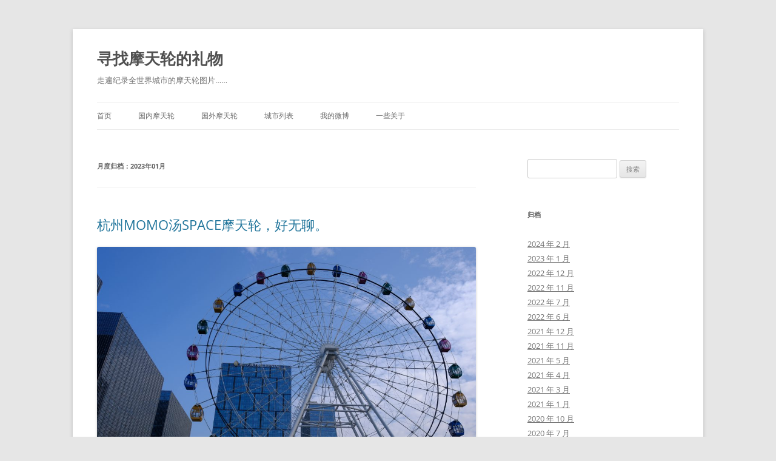

--- FILE ---
content_type: text/html; charset=UTF-8
request_url: https://www.0205v.com/date/2023/01
body_size: 11419
content:
<!DOCTYPE html>
<html lang="zh-Hans">
<head>
<meta charset="UTF-8" />
<meta name="viewport" content="width=device-width, initial-scale=1.0" />
<title>1 月 | 2023 | 寻找摩天轮的礼物</title>
<link rel="profile" href="https://gmpg.org/xfn/11" />
<link rel="pingback" href="https://www.0205v.com/xmlrpc.php">
<meta name='robots' content='max-image-preview:large' />
<link rel='dns-prefetch' href='//www.0205v.com' />
<link rel="alternate" type="application/rss+xml" title="寻找摩天轮的礼物 &raquo; Feed" href="https://www.0205v.com/feed" />
<link rel="alternate" type="application/rss+xml" title="寻找摩天轮的礼物 &raquo; 评论 Feed" href="https://www.0205v.com/comments/feed" />
<style id='wp-img-auto-sizes-contain-inline-css' type='text/css'>
img:is([sizes=auto i],[sizes^="auto," i]){contain-intrinsic-size:3000px 1500px}
/*# sourceURL=wp-img-auto-sizes-contain-inline-css */
</style>
<style id='wp-emoji-styles-inline-css' type='text/css'>

	img.wp-smiley, img.emoji {
		display: inline !important;
		border: none !important;
		box-shadow: none !important;
		height: 1em !important;
		width: 1em !important;
		margin: 0 0.07em !important;
		vertical-align: -0.1em !important;
		background: none !important;
		padding: 0 !important;
	}
/*# sourceURL=wp-emoji-styles-inline-css */
</style>
<style id='wp-block-library-inline-css' type='text/css'>
:root{--wp-block-synced-color:#7a00df;--wp-block-synced-color--rgb:122,0,223;--wp-bound-block-color:var(--wp-block-synced-color);--wp-editor-canvas-background:#ddd;--wp-admin-theme-color:#007cba;--wp-admin-theme-color--rgb:0,124,186;--wp-admin-theme-color-darker-10:#006ba1;--wp-admin-theme-color-darker-10--rgb:0,107,160.5;--wp-admin-theme-color-darker-20:#005a87;--wp-admin-theme-color-darker-20--rgb:0,90,135;--wp-admin-border-width-focus:2px}@media (min-resolution:192dpi){:root{--wp-admin-border-width-focus:1.5px}}.wp-element-button{cursor:pointer}:root .has-very-light-gray-background-color{background-color:#eee}:root .has-very-dark-gray-background-color{background-color:#313131}:root .has-very-light-gray-color{color:#eee}:root .has-very-dark-gray-color{color:#313131}:root .has-vivid-green-cyan-to-vivid-cyan-blue-gradient-background{background:linear-gradient(135deg,#00d084,#0693e3)}:root .has-purple-crush-gradient-background{background:linear-gradient(135deg,#34e2e4,#4721fb 50%,#ab1dfe)}:root .has-hazy-dawn-gradient-background{background:linear-gradient(135deg,#faaca8,#dad0ec)}:root .has-subdued-olive-gradient-background{background:linear-gradient(135deg,#fafae1,#67a671)}:root .has-atomic-cream-gradient-background{background:linear-gradient(135deg,#fdd79a,#004a59)}:root .has-nightshade-gradient-background{background:linear-gradient(135deg,#330968,#31cdcf)}:root .has-midnight-gradient-background{background:linear-gradient(135deg,#020381,#2874fc)}:root{--wp--preset--font-size--normal:16px;--wp--preset--font-size--huge:42px}.has-regular-font-size{font-size:1em}.has-larger-font-size{font-size:2.625em}.has-normal-font-size{font-size:var(--wp--preset--font-size--normal)}.has-huge-font-size{font-size:var(--wp--preset--font-size--huge)}.has-text-align-center{text-align:center}.has-text-align-left{text-align:left}.has-text-align-right{text-align:right}.has-fit-text{white-space:nowrap!important}#end-resizable-editor-section{display:none}.aligncenter{clear:both}.items-justified-left{justify-content:flex-start}.items-justified-center{justify-content:center}.items-justified-right{justify-content:flex-end}.items-justified-space-between{justify-content:space-between}.screen-reader-text{border:0;clip-path:inset(50%);height:1px;margin:-1px;overflow:hidden;padding:0;position:absolute;width:1px;word-wrap:normal!important}.screen-reader-text:focus{background-color:#ddd;clip-path:none;color:#444;display:block;font-size:1em;height:auto;left:5px;line-height:normal;padding:15px 23px 14px;text-decoration:none;top:5px;width:auto;z-index:100000}html :where(.has-border-color){border-style:solid}html :where([style*=border-top-color]){border-top-style:solid}html :where([style*=border-right-color]){border-right-style:solid}html :where([style*=border-bottom-color]){border-bottom-style:solid}html :where([style*=border-left-color]){border-left-style:solid}html :where([style*=border-width]){border-style:solid}html :where([style*=border-top-width]){border-top-style:solid}html :where([style*=border-right-width]){border-right-style:solid}html :where([style*=border-bottom-width]){border-bottom-style:solid}html :where([style*=border-left-width]){border-left-style:solid}html :where(img[class*=wp-image-]){height:auto;max-width:100%}:where(figure){margin:0 0 1em}html :where(.is-position-sticky){--wp-admin--admin-bar--position-offset:var(--wp-admin--admin-bar--height,0px)}@media screen and (max-width:600px){html :where(.is-position-sticky){--wp-admin--admin-bar--position-offset:0px}}

/*# sourceURL=wp-block-library-inline-css */
</style><style id='wp-block-image-inline-css' type='text/css'>
.wp-block-image>a,.wp-block-image>figure>a{display:inline-block}.wp-block-image img{box-sizing:border-box;height:auto;max-width:100%;vertical-align:bottom}@media not (prefers-reduced-motion){.wp-block-image img.hide{visibility:hidden}.wp-block-image img.show{animation:show-content-image .4s}}.wp-block-image[style*=border-radius] img,.wp-block-image[style*=border-radius]>a{border-radius:inherit}.wp-block-image.has-custom-border img{box-sizing:border-box}.wp-block-image.aligncenter{text-align:center}.wp-block-image.alignfull>a,.wp-block-image.alignwide>a{width:100%}.wp-block-image.alignfull img,.wp-block-image.alignwide img{height:auto;width:100%}.wp-block-image .aligncenter,.wp-block-image .alignleft,.wp-block-image .alignright,.wp-block-image.aligncenter,.wp-block-image.alignleft,.wp-block-image.alignright{display:table}.wp-block-image .aligncenter>figcaption,.wp-block-image .alignleft>figcaption,.wp-block-image .alignright>figcaption,.wp-block-image.aligncenter>figcaption,.wp-block-image.alignleft>figcaption,.wp-block-image.alignright>figcaption{caption-side:bottom;display:table-caption}.wp-block-image .alignleft{float:left;margin:.5em 1em .5em 0}.wp-block-image .alignright{float:right;margin:.5em 0 .5em 1em}.wp-block-image .aligncenter{margin-left:auto;margin-right:auto}.wp-block-image :where(figcaption){margin-bottom:1em;margin-top:.5em}.wp-block-image.is-style-circle-mask img{border-radius:9999px}@supports ((-webkit-mask-image:none) or (mask-image:none)) or (-webkit-mask-image:none){.wp-block-image.is-style-circle-mask img{border-radius:0;-webkit-mask-image:url('data:image/svg+xml;utf8,<svg viewBox="0 0 100 100" xmlns="http://www.w3.org/2000/svg"><circle cx="50" cy="50" r="50"/></svg>');mask-image:url('data:image/svg+xml;utf8,<svg viewBox="0 0 100 100" xmlns="http://www.w3.org/2000/svg"><circle cx="50" cy="50" r="50"/></svg>');mask-mode:alpha;-webkit-mask-position:center;mask-position:center;-webkit-mask-repeat:no-repeat;mask-repeat:no-repeat;-webkit-mask-size:contain;mask-size:contain}}:root :where(.wp-block-image.is-style-rounded img,.wp-block-image .is-style-rounded img){border-radius:9999px}.wp-block-image figure{margin:0}.wp-lightbox-container{display:flex;flex-direction:column;position:relative}.wp-lightbox-container img{cursor:zoom-in}.wp-lightbox-container img:hover+button{opacity:1}.wp-lightbox-container button{align-items:center;backdrop-filter:blur(16px) saturate(180%);background-color:#5a5a5a40;border:none;border-radius:4px;cursor:zoom-in;display:flex;height:20px;justify-content:center;opacity:0;padding:0;position:absolute;right:16px;text-align:center;top:16px;width:20px;z-index:100}@media not (prefers-reduced-motion){.wp-lightbox-container button{transition:opacity .2s ease}}.wp-lightbox-container button:focus-visible{outline:3px auto #5a5a5a40;outline:3px auto -webkit-focus-ring-color;outline-offset:3px}.wp-lightbox-container button:hover{cursor:pointer;opacity:1}.wp-lightbox-container button:focus{opacity:1}.wp-lightbox-container button:focus,.wp-lightbox-container button:hover,.wp-lightbox-container button:not(:hover):not(:active):not(.has-background){background-color:#5a5a5a40;border:none}.wp-lightbox-overlay{box-sizing:border-box;cursor:zoom-out;height:100vh;left:0;overflow:hidden;position:fixed;top:0;visibility:hidden;width:100%;z-index:100000}.wp-lightbox-overlay .close-button{align-items:center;cursor:pointer;display:flex;justify-content:center;min-height:40px;min-width:40px;padding:0;position:absolute;right:calc(env(safe-area-inset-right) + 16px);top:calc(env(safe-area-inset-top) + 16px);z-index:5000000}.wp-lightbox-overlay .close-button:focus,.wp-lightbox-overlay .close-button:hover,.wp-lightbox-overlay .close-button:not(:hover):not(:active):not(.has-background){background:none;border:none}.wp-lightbox-overlay .lightbox-image-container{height:var(--wp--lightbox-container-height);left:50%;overflow:hidden;position:absolute;top:50%;transform:translate(-50%,-50%);transform-origin:top left;width:var(--wp--lightbox-container-width);z-index:9999999999}.wp-lightbox-overlay .wp-block-image{align-items:center;box-sizing:border-box;display:flex;height:100%;justify-content:center;margin:0;position:relative;transform-origin:0 0;width:100%;z-index:3000000}.wp-lightbox-overlay .wp-block-image img{height:var(--wp--lightbox-image-height);min-height:var(--wp--lightbox-image-height);min-width:var(--wp--lightbox-image-width);width:var(--wp--lightbox-image-width)}.wp-lightbox-overlay .wp-block-image figcaption{display:none}.wp-lightbox-overlay button{background:none;border:none}.wp-lightbox-overlay .scrim{background-color:#fff;height:100%;opacity:.9;position:absolute;width:100%;z-index:2000000}.wp-lightbox-overlay.active{visibility:visible}@media not (prefers-reduced-motion){.wp-lightbox-overlay.active{animation:turn-on-visibility .25s both}.wp-lightbox-overlay.active img{animation:turn-on-visibility .35s both}.wp-lightbox-overlay.show-closing-animation:not(.active){animation:turn-off-visibility .35s both}.wp-lightbox-overlay.show-closing-animation:not(.active) img{animation:turn-off-visibility .25s both}.wp-lightbox-overlay.zoom.active{animation:none;opacity:1;visibility:visible}.wp-lightbox-overlay.zoom.active .lightbox-image-container{animation:lightbox-zoom-in .4s}.wp-lightbox-overlay.zoom.active .lightbox-image-container img{animation:none}.wp-lightbox-overlay.zoom.active .scrim{animation:turn-on-visibility .4s forwards}.wp-lightbox-overlay.zoom.show-closing-animation:not(.active){animation:none}.wp-lightbox-overlay.zoom.show-closing-animation:not(.active) .lightbox-image-container{animation:lightbox-zoom-out .4s}.wp-lightbox-overlay.zoom.show-closing-animation:not(.active) .lightbox-image-container img{animation:none}.wp-lightbox-overlay.zoom.show-closing-animation:not(.active) .scrim{animation:turn-off-visibility .4s forwards}}@keyframes show-content-image{0%{visibility:hidden}99%{visibility:hidden}to{visibility:visible}}@keyframes turn-on-visibility{0%{opacity:0}to{opacity:1}}@keyframes turn-off-visibility{0%{opacity:1;visibility:visible}99%{opacity:0;visibility:visible}to{opacity:0;visibility:hidden}}@keyframes lightbox-zoom-in{0%{transform:translate(calc((-100vw + var(--wp--lightbox-scrollbar-width))/2 + var(--wp--lightbox-initial-left-position)),calc(-50vh + var(--wp--lightbox-initial-top-position))) scale(var(--wp--lightbox-scale))}to{transform:translate(-50%,-50%) scale(1)}}@keyframes lightbox-zoom-out{0%{transform:translate(-50%,-50%) scale(1);visibility:visible}99%{visibility:visible}to{transform:translate(calc((-100vw + var(--wp--lightbox-scrollbar-width))/2 + var(--wp--lightbox-initial-left-position)),calc(-50vh + var(--wp--lightbox-initial-top-position))) scale(var(--wp--lightbox-scale));visibility:hidden}}
/*# sourceURL=https://www.0205v.com/wp-includes/blocks/image/style.min.css */
</style>
<style id='wp-block-image-theme-inline-css' type='text/css'>
:root :where(.wp-block-image figcaption){color:#555;font-size:13px;text-align:center}.is-dark-theme :root :where(.wp-block-image figcaption){color:#ffffffa6}.wp-block-image{margin:0 0 1em}
/*# sourceURL=https://www.0205v.com/wp-includes/blocks/image/theme.min.css */
</style>
<style id='global-styles-inline-css' type='text/css'>
:root{--wp--preset--aspect-ratio--square: 1;--wp--preset--aspect-ratio--4-3: 4/3;--wp--preset--aspect-ratio--3-4: 3/4;--wp--preset--aspect-ratio--3-2: 3/2;--wp--preset--aspect-ratio--2-3: 2/3;--wp--preset--aspect-ratio--16-9: 16/9;--wp--preset--aspect-ratio--9-16: 9/16;--wp--preset--color--black: #000000;--wp--preset--color--cyan-bluish-gray: #abb8c3;--wp--preset--color--white: #fff;--wp--preset--color--pale-pink: #f78da7;--wp--preset--color--vivid-red: #cf2e2e;--wp--preset--color--luminous-vivid-orange: #ff6900;--wp--preset--color--luminous-vivid-amber: #fcb900;--wp--preset--color--light-green-cyan: #7bdcb5;--wp--preset--color--vivid-green-cyan: #00d084;--wp--preset--color--pale-cyan-blue: #8ed1fc;--wp--preset--color--vivid-cyan-blue: #0693e3;--wp--preset--color--vivid-purple: #9b51e0;--wp--preset--color--blue: #21759b;--wp--preset--color--dark-gray: #444;--wp--preset--color--medium-gray: #9f9f9f;--wp--preset--color--light-gray: #e6e6e6;--wp--preset--gradient--vivid-cyan-blue-to-vivid-purple: linear-gradient(135deg,rgb(6,147,227) 0%,rgb(155,81,224) 100%);--wp--preset--gradient--light-green-cyan-to-vivid-green-cyan: linear-gradient(135deg,rgb(122,220,180) 0%,rgb(0,208,130) 100%);--wp--preset--gradient--luminous-vivid-amber-to-luminous-vivid-orange: linear-gradient(135deg,rgb(252,185,0) 0%,rgb(255,105,0) 100%);--wp--preset--gradient--luminous-vivid-orange-to-vivid-red: linear-gradient(135deg,rgb(255,105,0) 0%,rgb(207,46,46) 100%);--wp--preset--gradient--very-light-gray-to-cyan-bluish-gray: linear-gradient(135deg,rgb(238,238,238) 0%,rgb(169,184,195) 100%);--wp--preset--gradient--cool-to-warm-spectrum: linear-gradient(135deg,rgb(74,234,220) 0%,rgb(151,120,209) 20%,rgb(207,42,186) 40%,rgb(238,44,130) 60%,rgb(251,105,98) 80%,rgb(254,248,76) 100%);--wp--preset--gradient--blush-light-purple: linear-gradient(135deg,rgb(255,206,236) 0%,rgb(152,150,240) 100%);--wp--preset--gradient--blush-bordeaux: linear-gradient(135deg,rgb(254,205,165) 0%,rgb(254,45,45) 50%,rgb(107,0,62) 100%);--wp--preset--gradient--luminous-dusk: linear-gradient(135deg,rgb(255,203,112) 0%,rgb(199,81,192) 50%,rgb(65,88,208) 100%);--wp--preset--gradient--pale-ocean: linear-gradient(135deg,rgb(255,245,203) 0%,rgb(182,227,212) 50%,rgb(51,167,181) 100%);--wp--preset--gradient--electric-grass: linear-gradient(135deg,rgb(202,248,128) 0%,rgb(113,206,126) 100%);--wp--preset--gradient--midnight: linear-gradient(135deg,rgb(2,3,129) 0%,rgb(40,116,252) 100%);--wp--preset--font-size--small: 13px;--wp--preset--font-size--medium: 20px;--wp--preset--font-size--large: 36px;--wp--preset--font-size--x-large: 42px;--wp--preset--spacing--20: 0.44rem;--wp--preset--spacing--30: 0.67rem;--wp--preset--spacing--40: 1rem;--wp--preset--spacing--50: 1.5rem;--wp--preset--spacing--60: 2.25rem;--wp--preset--spacing--70: 3.38rem;--wp--preset--spacing--80: 5.06rem;--wp--preset--shadow--natural: 6px 6px 9px rgba(0, 0, 0, 0.2);--wp--preset--shadow--deep: 12px 12px 50px rgba(0, 0, 0, 0.4);--wp--preset--shadow--sharp: 6px 6px 0px rgba(0, 0, 0, 0.2);--wp--preset--shadow--outlined: 6px 6px 0px -3px rgb(255, 255, 255), 6px 6px rgb(0, 0, 0);--wp--preset--shadow--crisp: 6px 6px 0px rgb(0, 0, 0);}:where(.is-layout-flex){gap: 0.5em;}:where(.is-layout-grid){gap: 0.5em;}body .is-layout-flex{display: flex;}.is-layout-flex{flex-wrap: wrap;align-items: center;}.is-layout-flex > :is(*, div){margin: 0;}body .is-layout-grid{display: grid;}.is-layout-grid > :is(*, div){margin: 0;}:where(.wp-block-columns.is-layout-flex){gap: 2em;}:where(.wp-block-columns.is-layout-grid){gap: 2em;}:where(.wp-block-post-template.is-layout-flex){gap: 1.25em;}:where(.wp-block-post-template.is-layout-grid){gap: 1.25em;}.has-black-color{color: var(--wp--preset--color--black) !important;}.has-cyan-bluish-gray-color{color: var(--wp--preset--color--cyan-bluish-gray) !important;}.has-white-color{color: var(--wp--preset--color--white) !important;}.has-pale-pink-color{color: var(--wp--preset--color--pale-pink) !important;}.has-vivid-red-color{color: var(--wp--preset--color--vivid-red) !important;}.has-luminous-vivid-orange-color{color: var(--wp--preset--color--luminous-vivid-orange) !important;}.has-luminous-vivid-amber-color{color: var(--wp--preset--color--luminous-vivid-amber) !important;}.has-light-green-cyan-color{color: var(--wp--preset--color--light-green-cyan) !important;}.has-vivid-green-cyan-color{color: var(--wp--preset--color--vivid-green-cyan) !important;}.has-pale-cyan-blue-color{color: var(--wp--preset--color--pale-cyan-blue) !important;}.has-vivid-cyan-blue-color{color: var(--wp--preset--color--vivid-cyan-blue) !important;}.has-vivid-purple-color{color: var(--wp--preset--color--vivid-purple) !important;}.has-black-background-color{background-color: var(--wp--preset--color--black) !important;}.has-cyan-bluish-gray-background-color{background-color: var(--wp--preset--color--cyan-bluish-gray) !important;}.has-white-background-color{background-color: var(--wp--preset--color--white) !important;}.has-pale-pink-background-color{background-color: var(--wp--preset--color--pale-pink) !important;}.has-vivid-red-background-color{background-color: var(--wp--preset--color--vivid-red) !important;}.has-luminous-vivid-orange-background-color{background-color: var(--wp--preset--color--luminous-vivid-orange) !important;}.has-luminous-vivid-amber-background-color{background-color: var(--wp--preset--color--luminous-vivid-amber) !important;}.has-light-green-cyan-background-color{background-color: var(--wp--preset--color--light-green-cyan) !important;}.has-vivid-green-cyan-background-color{background-color: var(--wp--preset--color--vivid-green-cyan) !important;}.has-pale-cyan-blue-background-color{background-color: var(--wp--preset--color--pale-cyan-blue) !important;}.has-vivid-cyan-blue-background-color{background-color: var(--wp--preset--color--vivid-cyan-blue) !important;}.has-vivid-purple-background-color{background-color: var(--wp--preset--color--vivid-purple) !important;}.has-black-border-color{border-color: var(--wp--preset--color--black) !important;}.has-cyan-bluish-gray-border-color{border-color: var(--wp--preset--color--cyan-bluish-gray) !important;}.has-white-border-color{border-color: var(--wp--preset--color--white) !important;}.has-pale-pink-border-color{border-color: var(--wp--preset--color--pale-pink) !important;}.has-vivid-red-border-color{border-color: var(--wp--preset--color--vivid-red) !important;}.has-luminous-vivid-orange-border-color{border-color: var(--wp--preset--color--luminous-vivid-orange) !important;}.has-luminous-vivid-amber-border-color{border-color: var(--wp--preset--color--luminous-vivid-amber) !important;}.has-light-green-cyan-border-color{border-color: var(--wp--preset--color--light-green-cyan) !important;}.has-vivid-green-cyan-border-color{border-color: var(--wp--preset--color--vivid-green-cyan) !important;}.has-pale-cyan-blue-border-color{border-color: var(--wp--preset--color--pale-cyan-blue) !important;}.has-vivid-cyan-blue-border-color{border-color: var(--wp--preset--color--vivid-cyan-blue) !important;}.has-vivid-purple-border-color{border-color: var(--wp--preset--color--vivid-purple) !important;}.has-vivid-cyan-blue-to-vivid-purple-gradient-background{background: var(--wp--preset--gradient--vivid-cyan-blue-to-vivid-purple) !important;}.has-light-green-cyan-to-vivid-green-cyan-gradient-background{background: var(--wp--preset--gradient--light-green-cyan-to-vivid-green-cyan) !important;}.has-luminous-vivid-amber-to-luminous-vivid-orange-gradient-background{background: var(--wp--preset--gradient--luminous-vivid-amber-to-luminous-vivid-orange) !important;}.has-luminous-vivid-orange-to-vivid-red-gradient-background{background: var(--wp--preset--gradient--luminous-vivid-orange-to-vivid-red) !important;}.has-very-light-gray-to-cyan-bluish-gray-gradient-background{background: var(--wp--preset--gradient--very-light-gray-to-cyan-bluish-gray) !important;}.has-cool-to-warm-spectrum-gradient-background{background: var(--wp--preset--gradient--cool-to-warm-spectrum) !important;}.has-blush-light-purple-gradient-background{background: var(--wp--preset--gradient--blush-light-purple) !important;}.has-blush-bordeaux-gradient-background{background: var(--wp--preset--gradient--blush-bordeaux) !important;}.has-luminous-dusk-gradient-background{background: var(--wp--preset--gradient--luminous-dusk) !important;}.has-pale-ocean-gradient-background{background: var(--wp--preset--gradient--pale-ocean) !important;}.has-electric-grass-gradient-background{background: var(--wp--preset--gradient--electric-grass) !important;}.has-midnight-gradient-background{background: var(--wp--preset--gradient--midnight) !important;}.has-small-font-size{font-size: var(--wp--preset--font-size--small) !important;}.has-medium-font-size{font-size: var(--wp--preset--font-size--medium) !important;}.has-large-font-size{font-size: var(--wp--preset--font-size--large) !important;}.has-x-large-font-size{font-size: var(--wp--preset--font-size--x-large) !important;}
/*# sourceURL=global-styles-inline-css */
</style>

<style id='classic-theme-styles-inline-css' type='text/css'>
/*! This file is auto-generated */
.wp-block-button__link{color:#fff;background-color:#32373c;border-radius:9999px;box-shadow:none;text-decoration:none;padding:calc(.667em + 2px) calc(1.333em + 2px);font-size:1.125em}.wp-block-file__button{background:#32373c;color:#fff;text-decoration:none}
/*# sourceURL=/wp-includes/css/classic-themes.min.css */
</style>
<link rel='stylesheet' id='twentytwelve-fonts-css' href='https://www.0205v.com/wp-content/themes/twentytwelve/fonts/font-open-sans.css?ver=20230328' type='text/css' media='all' />
<link rel='stylesheet' id='twentytwelve-style-css' href='https://www.0205v.com/wp-content/themes/twentytwelve/style.css?ver=20251202' type='text/css' media='all' />
<link rel='stylesheet' id='twentytwelve-block-style-css' href='https://www.0205v.com/wp-content/themes/twentytwelve/css/blocks.css?ver=20251031' type='text/css' media='all' />
<script type="text/javascript" src="https://www.0205v.com/wp-includes/js/jquery/jquery.min.js?ver=3.7.1" id="jquery-core-js"></script>
<script type="text/javascript" src="https://www.0205v.com/wp-includes/js/jquery/jquery-migrate.min.js?ver=3.4.1" id="jquery-migrate-js"></script>
<script type="text/javascript" src="https://www.0205v.com/wp-content/themes/twentytwelve/js/navigation.js?ver=20250303" id="twentytwelve-navigation-js" defer="defer" data-wp-strategy="defer"></script>
<link rel="https://api.w.org/" href="https://www.0205v.com/wp-json/" /><link rel="EditURI" type="application/rsd+xml" title="RSD" href="https://www.0205v.com/xmlrpc.php?rsd" />
<meta name="generator" content="WordPress 6.9" />
</head>

<body class="archive date wp-embed-responsive wp-theme-twentytwelve custom-font-enabled single-author">
<div id="page" class="hfeed site">
	<a class="screen-reader-text skip-link" href="#content">跳至正文</a>
	<header id="masthead" class="site-header">
		<hgroup>
							<h1 class="site-title"><a href="https://www.0205v.com/" rel="home" >寻找摩天轮的礼物</a></h1>
								<h2 class="site-description">走遍纪录全世界城市的摩天轮图片&#8230;&#8230;</h2>
					</hgroup>

		<nav id="site-navigation" class="main-navigation">
			<button class="menu-toggle">菜单</button>
			<div class="menu-%e8%8f%9c%e5%8d%95%e5%a4%b4%e9%83%a8-container"><ul id="menu-%e8%8f%9c%e5%8d%95%e5%a4%b4%e9%83%a8" class="nav-menu"><li id="menu-item-155" class="menu-item menu-item-type-custom menu-item-object-custom menu-item-home menu-item-155"><a href="https://www.0205v.com/">首页</a></li>
<li id="menu-item-295" class="menu-item menu-item-type-taxonomy menu-item-object-category menu-item-295"><a href="https://www.0205v.com/cats/me/guonei">国内摩天轮</a></li>
<li id="menu-item-296" class="menu-item menu-item-type-taxonomy menu-item-object-category menu-item-296"><a href="https://www.0205v.com/cats/me/guowai">国外摩天轮</a></li>
<li id="menu-item-163" class="menu-item menu-item-type-post_type menu-item-object-page menu-item-163"><a href="https://www.0205v.com/list-tags">城市列表</a></li>
<li id="menu-item-170" class="menu-item menu-item-type-custom menu-item-object-custom menu-item-170"><a href="https://weibo.com/339107778">我的微博</a></li>
<li id="menu-item-26" class="menu-item menu-item-type-post_type menu-item-object-page menu-item-26"><a href="https://www.0205v.com/about">一些关于</a></li>
</ul></div>		</nav><!-- #site-navigation -->

			</header><!-- #masthead -->

	<div id="main" class="wrapper">

	<section id="primary" class="site-content">
		<div id="content" role="main">

					<header class="archive-header">
				<h1 class="archive-title">
				月度归档：<span>2023年01月</span>				</h1>
			</header><!-- .archive-header -->

			
	<article id="post-584" class="post-584 post type-post status-publish format-standard hentry category-guonei category-me tag-momo tag-8 tag-5 tag-150">
				<header class="entry-header">
			
						<h1 class="entry-title">
				<a href="https://www.0205v.com/584.html" rel="bookmark">杭州MOMO汤SPACE摩天轮，好无聊。</a>
			</h1>
								</header><!-- .entry-header -->

				<div class="entry-content">
			
<figure class="wp-block-image size-large"><img fetchpriority="high" decoding="async" width="1024" height="683" src="https://www.0205v.com/wp-content/uploads/2023/02/642a8f5cgy1h9xcxvurxyj25yo3z4b2i-1024x683.jpg" alt="" class="wp-image-585" srcset="https://www.0205v.com/wp-content/uploads/2023/02/642a8f5cgy1h9xcxvurxyj25yo3z4b2i-1024x683.jpg 1024w, https://www.0205v.com/wp-content/uploads/2023/02/642a8f5cgy1h9xcxvurxyj25yo3z4b2i-300x200.jpg 300w, https://www.0205v.com/wp-content/uploads/2023/02/642a8f5cgy1h9xcxvurxyj25yo3z4b2i-768x512.jpg 768w, https://www.0205v.com/wp-content/uploads/2023/02/642a8f5cgy1h9xcxvurxyj25yo3z4b2i-1536x1024.jpg 1536w, https://www.0205v.com/wp-content/uploads/2023/02/642a8f5cgy1h9xcxvurxyj25yo3z4b2i-2048x1365.jpg 2048w, https://www.0205v.com/wp-content/uploads/2023/02/642a8f5cgy1h9xcxvurxyj25yo3z4b2i-624x416.jpg 624w" sizes="(max-width: 1024px) 100vw, 1024px" /></figure>



 <a href="https://www.0205v.com/584.html#more-584" class="more-link">继续阅读 <span class="meta-nav">&rarr;</span></a>					</div><!-- .entry-content -->
		
		<footer class="entry-meta">
			本条目发布于<a href="https://www.0205v.com/584.html" title="下午2:01" rel="bookmark"><time class="entry-date" datetime="2023-01-09T14:01:00+08:00">2023年1月9日</time></a>。属于<a href="https://www.0205v.com/cats/me/guonei" rel="category tag">国内摩天轮</a>、<a href="https://www.0205v.com/cats/me" rel="category tag">摩天轮收录</a>分类，被贴了 <a href="https://www.0205v.com/tags/momo%e6%b1%a4" rel="tag">MOMO汤</a>、<a href="https://www.0205v.com/tags/%e6%9d%ad%e5%b7%9e" rel="tag">杭州</a>、<a href="https://www.0205v.com/tags/%e6%b5%99%e6%b1%9f" rel="tag">浙江</a>、<a href="https://www.0205v.com/tags/%e8%89%af%e6%b8%9a" rel="tag">良渚</a> 标签。<span class="by-author">作者是<span class="author vcard"><a class="url fn n" href="https://www.0205v.com/author/admin" title="查看所有由斗蒙发布的文章" rel="author">斗蒙</a></span>。</span>								</footer><!-- .entry-meta -->
	</article><!-- #post -->

		
		</div><!-- #content -->
	</section><!-- #primary -->


			<div id="secondary" class="widget-area" role="complementary">
			<aside id="search-3" class="widget widget_search"><form role="search" method="get" id="searchform" class="searchform" action="https://www.0205v.com/">
				<div>
					<label class="screen-reader-text" for="s">搜索：</label>
					<input type="text" value="" name="s" id="s" />
					<input type="submit" id="searchsubmit" value="搜索" />
				</div>
			</form></aside><aside id="archives-8" class="widget widget_archive"><h3 class="widget-title">归档</h3>
			<ul>
					<li><a href='https://www.0205v.com/date/2024/02'>2024 年 2 月</a></li>
	<li><a href='https://www.0205v.com/date/2023/01' aria-current="page">2023 年 1 月</a></li>
	<li><a href='https://www.0205v.com/date/2022/12'>2022 年 12 月</a></li>
	<li><a href='https://www.0205v.com/date/2022/11'>2022 年 11 月</a></li>
	<li><a href='https://www.0205v.com/date/2022/07'>2022 年 7 月</a></li>
	<li><a href='https://www.0205v.com/date/2022/06'>2022 年 6 月</a></li>
	<li><a href='https://www.0205v.com/date/2021/12'>2021 年 12 月</a></li>
	<li><a href='https://www.0205v.com/date/2021/11'>2021 年 11 月</a></li>
	<li><a href='https://www.0205v.com/date/2021/05'>2021 年 5 月</a></li>
	<li><a href='https://www.0205v.com/date/2021/04'>2021 年 4 月</a></li>
	<li><a href='https://www.0205v.com/date/2021/03'>2021 年 3 月</a></li>
	<li><a href='https://www.0205v.com/date/2021/01'>2021 年 1 月</a></li>
	<li><a href='https://www.0205v.com/date/2020/10'>2020 年 10 月</a></li>
	<li><a href='https://www.0205v.com/date/2020/07'>2020 年 7 月</a></li>
	<li><a href='https://www.0205v.com/date/2020/06'>2020 年 6 月</a></li>
	<li><a href='https://www.0205v.com/date/2020/01'>2020 年 1 月</a></li>
	<li><a href='https://www.0205v.com/date/2019/11'>2019 年 11 月</a></li>
	<li><a href='https://www.0205v.com/date/2019/08'>2019 年 8 月</a></li>
	<li><a href='https://www.0205v.com/date/2019/07'>2019 年 7 月</a></li>
	<li><a href='https://www.0205v.com/date/2019/06'>2019 年 6 月</a></li>
	<li><a href='https://www.0205v.com/date/2019/05'>2019 年 5 月</a></li>
	<li><a href='https://www.0205v.com/date/2019/04'>2019 年 4 月</a></li>
	<li><a href='https://www.0205v.com/date/2019/03'>2019 年 3 月</a></li>
	<li><a href='https://www.0205v.com/date/2018/12'>2018 年 12 月</a></li>
	<li><a href='https://www.0205v.com/date/2018/11'>2018 年 11 月</a></li>
	<li><a href='https://www.0205v.com/date/2018/09'>2018 年 9 月</a></li>
	<li><a href='https://www.0205v.com/date/2018/06'>2018 年 6 月</a></li>
	<li><a href='https://www.0205v.com/date/2017/10'>2017 年 10 月</a></li>
	<li><a href='https://www.0205v.com/date/2017/09'>2017 年 9 月</a></li>
	<li><a href='https://www.0205v.com/date/2017/08'>2017 年 8 月</a></li>
	<li><a href='https://www.0205v.com/date/2017/07'>2017 年 7 月</a></li>
			</ul>

			</aside><aside id="tag_cloud-5" class="widget widget_tag_cloud"><h3 class="widget-title">标签</h3><div class="tagcloud"><ul class='wp-tag-cloud' role='list'>
	<li><a href="https://www.0205v.com/tags/%e4%b8%8a%e6%b5%b7" class="tag-cloud-link tag-link-54 tag-link-position-1" style="font-size: 10.423076923077pt;" aria-label="上海 (2 项)">上海</a></li>
	<li><a href="https://www.0205v.com/tags/%e4%b8%9c%e4%ba%ac" class="tag-cloud-link tag-link-61 tag-link-position-2" style="font-size: 10.423076923077pt;" aria-label="东京 (2 项)">东京</a></li>
	<li><a href="https://www.0205v.com/tags/%e4%b8%ad%e7%8e%af" class="tag-cloud-link tag-link-13 tag-link-position-3" style="font-size: 8pt;" aria-label="中环 (1 项)">中环</a></li>
	<li><a href="https://www.0205v.com/tags/%e5%8c%97%e4%ba%ac" class="tag-cloud-link tag-link-19 tag-link-position-4" style="font-size: 10.423076923077pt;" aria-label="北京 (2 项)">北京</a></li>
	<li><a href="https://www.0205v.com/tags/%e5%8d%97%e6%98%8c" class="tag-cloud-link tag-link-123 tag-link-position-5" style="font-size: 10.423076923077pt;" aria-label="南昌 (2 项)">南昌</a></li>
	<li><a href="https://www.0205v.com/tags/%e5%8e%a6%e9%97%a8" class="tag-cloud-link tag-link-77 tag-link-position-6" style="font-size: 10.423076923077pt;" aria-label="厦门 (2 项)">厦门</a></li>
	<li><a href="https://www.0205v.com/tags/%e5%90%89%e6%9e%97" class="tag-cloud-link tag-link-34 tag-link-position-7" style="font-size: 10.423076923077pt;" aria-label="吉林 (2 项)">吉林</a></li>
	<li><a href="https://www.0205v.com/tags/%e5%98%89%e5%85%b4" class="tag-cloud-link tag-link-51 tag-link-position-8" style="font-size: 12.038461538462pt;" aria-label="嘉兴 (3 项)">嘉兴</a></li>
	<li><a href="https://www.0205v.com/tags/%e5%9b%9b%e5%b7%9d" class="tag-cloud-link tag-link-112 tag-link-position-9" style="font-size: 12.038461538462pt;" aria-label="四川 (3 项)">四川</a></li>
	<li><a href="https://www.0205v.com/tags/%e5%a4%a7%e9%98%aa" class="tag-cloud-link tag-link-16 tag-link-position-10" style="font-size: 10.423076923077pt;" aria-label="大阪 (2 项)">大阪</a></li>
	<li><a href="https://www.0205v.com/tags/%e5%a4%a9%e5%ae%9d%e5%b1%b1" class="tag-cloud-link tag-link-17 tag-link-position-11" style="font-size: 8pt;" aria-label="天宝山 (1 项)">天宝山</a></li>
	<li><a href="https://www.0205v.com/tags/%e5%ae%81%e6%b3%a2" class="tag-cloud-link tag-link-41 tag-link-position-12" style="font-size: 10.423076923077pt;" aria-label="宁波 (2 项)">宁波</a></li>
	<li><a href="https://www.0205v.com/tags/%e5%b8%b8%e5%b7%9e" class="tag-cloud-link tag-link-90 tag-link-position-13" style="font-size: 12.038461538462pt;" aria-label="常州 (3 项)">常州</a></li>
	<li><a href="https://www.0205v.com/tags/%e5%b9%b3%e9%98%b3" class="tag-cloud-link tag-link-21 tag-link-position-14" style="font-size: 8pt;" aria-label="平阳 (1 项)">平阳</a></li>
	<li><a href="https://www.0205v.com/tags/%e5%b9%bf%e4%b8%9c" class="tag-cloud-link tag-link-23 tag-link-position-15" style="font-size: 15.403846153846pt;" aria-label="广东 (6 项)">广东</a></li>
	<li><a href="https://www.0205v.com/tags/%e6%88%90%e9%83%bd" class="tag-cloud-link tag-link-113 tag-link-position-16" style="font-size: 12.038461538462pt;" aria-label="成都 (3 项)">成都</a></li>
	<li><a href="https://www.0205v.com/tags/%e6%97%a5%e6%9c%ac" class="tag-cloud-link tag-link-15 tag-link-position-17" style="font-size: 13.384615384615pt;" aria-label="日本 (4 项)">日本</a></li>
	<li><a href="https://www.0205v.com/tags/%e6%9d%ad%e5%b7%9e" class="tag-cloud-link tag-link-8 tag-link-position-18" style="font-size: 12.038461538462pt;" aria-label="杭州 (3 项)">杭州</a></li>
	<li><a href="https://www.0205v.com/tags/%e6%9d%ad%e5%b7%9e%e4%b9%90%e5%9b%ad" class="tag-cloud-link tag-link-9 tag-link-position-19" style="font-size: 8pt;" aria-label="杭州乐园 (1 项)">杭州乐园</a></li>
	<li><a href="https://www.0205v.com/tags/%e6%a2%85%e7%94%b0" class="tag-cloud-link tag-link-18 tag-link-position-20" style="font-size: 8pt;" aria-label="梅田 (1 项)">梅田</a></li>
	<li><a href="https://www.0205v.com/tags/%e6%a8%aa%e5%ba%97" class="tag-cloud-link tag-link-11 tag-link-position-21" style="font-size: 8pt;" aria-label="横店 (1 项)">横店</a></li>
	<li><a href="https://www.0205v.com/tags/%e6%b1%9f%e5%bf%83%e5%b1%bf" class="tag-cloud-link tag-link-7 tag-link-position-22" style="font-size: 8pt;" aria-label="江心屿 (1 项)">江心屿</a></li>
	<li><a href="https://www.0205v.com/tags/%e6%b1%9f%e8%8b%8f" class="tag-cloud-link tag-link-84 tag-link-position-23" style="font-size: 16.75pt;" aria-label="江苏 (8 项)">江苏</a></li>
	<li><a href="https://www.0205v.com/tags/%e6%b1%9f%e8%a5%bf" class="tag-cloud-link tag-link-124 tag-link-position-24" style="font-size: 10.423076923077pt;" aria-label="江西 (2 项)">江西</a></li>
	<li><a href="https://www.0205v.com/tags/%e6%b2%88%e9%98%b3" class="tag-cloud-link tag-link-118 tag-link-position-25" style="font-size: 10.423076923077pt;" aria-label="沈阳 (2 项)">沈阳</a></li>
	<li><a href="https://www.0205v.com/tags/%e6%b5%99%e6%b1%9f" class="tag-cloud-link tag-link-5 tag-link-position-26" style="font-size: 22pt;" aria-label="浙江 (21 项)">浙江</a></li>
	<li><a href="https://www.0205v.com/tags/%e6%b7%b1%e5%9c%b3" class="tag-cloud-link tag-link-24 tag-link-position-27" style="font-size: 15.403846153846pt;" aria-label="深圳 (6 项)">深圳</a></li>
	<li><a href="https://www.0205v.com/tags/%e6%b8%a9%e5%b7%9e" class="tag-cloud-link tag-link-6 tag-link-position-28" style="font-size: 13.384615384615pt;" aria-label="温州 (4 项)">温州</a></li>
	<li><a href="https://www.0205v.com/tags/%e6%b8%a9%e5%b7%9e%e4%b9%90%e5%9b%ad" class="tag-cloud-link tag-link-14 tag-link-position-29" style="font-size: 8pt;" aria-label="温州乐园 (1 项)">温州乐园</a></li>
	<li><a href="https://www.0205v.com/tags/%e6%b9%96%e5%8d%97" class="tag-cloud-link tag-link-26 tag-link-position-30" style="font-size: 14.461538461538pt;" aria-label="湖南 (5 项)">湖南</a></li>
	<li><a href="https://www.0205v.com/tags/%e6%b9%96%e5%b7%9e" class="tag-cloud-link tag-link-67 tag-link-position-31" style="font-size: 10.423076923077pt;" aria-label="湖州 (2 项)">湖州</a></li>
	<li><a href="https://www.0205v.com/tags/%e7%91%9e%e5%ae%89" class="tag-cloud-link tag-link-137 tag-link-position-32" style="font-size: 10.423076923077pt;" aria-label="瑞安 (2 项)">瑞安</a></li>
	<li><a href="https://www.0205v.com/tags/%e7%9f%b3%e6%99%af%e5%b1%b1" class="tag-cloud-link tag-link-20 tag-link-position-33" style="font-size: 8pt;" aria-label="石景山 (1 项)">石景山</a></li>
	<li><a href="https://www.0205v.com/tags/%e7%a6%8f%e5%b7%9e" class="tag-cloud-link tag-link-59 tag-link-position-34" style="font-size: 10.423076923077pt;" aria-label="福州 (2 项)">福州</a></li>
	<li><a href="https://www.0205v.com/tags/%e7%a6%8f%e5%bb%ba" class="tag-cloud-link tag-link-58 tag-link-position-35" style="font-size: 16.076923076923pt;" aria-label="福建 (7 项)">福建</a></li>
	<li><a href="https://www.0205v.com/tags/%e7%bb%8d%e5%85%b4" class="tag-cloud-link tag-link-38 tag-link-position-36" style="font-size: 12.038461538462pt;" aria-label="绍兴 (3 项)">绍兴</a></li>
	<li><a href="https://www.0205v.com/tags/%e8%a5%bf%e5%ae%89" class="tag-cloud-link tag-link-100 tag-link-position-37" style="font-size: 15.403846153846pt;" aria-label="西安 (6 项)">西安</a></li>
	<li><a href="https://www.0205v.com/tags/%e8%be%bd%e5%ae%81" class="tag-cloud-link tag-link-119 tag-link-position-38" style="font-size: 10.423076923077pt;" aria-label="辽宁 (2 项)">辽宁</a></li>
	<li><a href="https://www.0205v.com/tags/%e9%87%8d%e5%ba%86" class="tag-cloud-link tag-link-132 tag-link-position-39" style="font-size: 13.384615384615pt;" aria-label="重庆 (4 项)">重庆</a></li>
	<li><a href="https://www.0205v.com/tags/%e9%87%91%e5%8d%8e" class="tag-cloud-link tag-link-10 tag-link-position-40" style="font-size: 10.423076923077pt;" aria-label="金华 (2 项)">金华</a></li>
	<li><a href="https://www.0205v.com/tags/%e9%95%87%e6%b1%9f" class="tag-cloud-link tag-link-94 tag-link-position-41" style="font-size: 10.423076923077pt;" aria-label="镇江 (2 项)">镇江</a></li>
	<li><a href="https://www.0205v.com/tags/%e9%95%bf%e6%b2%99" class="tag-cloud-link tag-link-27 tag-link-position-42" style="font-size: 14.461538461538pt;" aria-label="长沙 (5 项)">长沙</a></li>
	<li><a href="https://www.0205v.com/tags/%e9%99%95%e8%a5%bf" class="tag-cloud-link tag-link-99 tag-link-position-43" style="font-size: 15.403846153846pt;" aria-label="陕西 (6 项)">陕西</a></li>
	<li><a href="https://www.0205v.com/tags/%e9%a6%99%e6%b8%af" class="tag-cloud-link tag-link-12 tag-link-position-44" style="font-size: 8pt;" aria-label="香港 (1 项)">香港</a></li>
	<li><a href="https://www.0205v.com/tags/%e9%be%99%e5%b1%b1%e5%85%ac%e5%9b%ad" class="tag-cloud-link tag-link-22 tag-link-position-45" style="font-size: 8pt;" aria-label="龙山公园 (1 项)">龙山公园</a></li>
</ul>
</div>
</aside><aside id="meta-7" class="widget widget_meta"><h3 class="widget-title">其他操作</h3>
		<ul>
			<li><a href="https://www.0205v.com/wp-login.php?action=register">注册</a></li>			<li><a href="https://www.0205v.com/wp-login.php">登录</a></li>
			<li><a href="https://www.0205v.com/feed">条目 feed</a></li>
			<li><a href="https://www.0205v.com/comments/feed">评论 feed</a></li>

			<li><a href="https://cn.wordpress.org/">WordPress.org</a></li>
		</ul>

		</aside><aside id="custom_html-2" class="widget_text widget widget_custom_html"><div class="textwidget custom-html-widget"><a href="/sitemap.xml">XML Sitemap</a></div></aside>		</div><!-- #secondary -->
		</div><!-- #main .wrapper -->
	<footer id="colophon" role="contentinfo">
		<div class="site-info">
									<a href="https://cn.wordpress.org/" class="imprint" title="优雅的个人发布平台">
				自豪地采用WordPress			</a>
		</div><!-- .site-info -->
	</footer><!-- #colophon -->
</div><!-- #page -->

<script type="speculationrules">
{"prefetch":[{"source":"document","where":{"and":[{"href_matches":"/*"},{"not":{"href_matches":["/wp-*.php","/wp-admin/*","/wp-content/uploads/*","/wp-content/*","/wp-content/plugins/*","/wp-content/themes/twentytwelve/*","/*\\?(.+)"]}},{"not":{"selector_matches":"a[rel~=\"nofollow\"]"}},{"not":{"selector_matches":".no-prefetch, .no-prefetch a"}}]},"eagerness":"conservative"}]}
</script>
<script id="wp-emoji-settings" type="application/json">
{"baseUrl":"https://s.w.org/images/core/emoji/17.0.2/72x72/","ext":".png","svgUrl":"https://s.w.org/images/core/emoji/17.0.2/svg/","svgExt":".svg","source":{"concatemoji":"https://www.0205v.com/wp-includes/js/wp-emoji-release.min.js?ver=6.9"}}
</script>
<script type="module">
/* <![CDATA[ */
/*! This file is auto-generated */
const a=JSON.parse(document.getElementById("wp-emoji-settings").textContent),o=(window._wpemojiSettings=a,"wpEmojiSettingsSupports"),s=["flag","emoji"];function i(e){try{var t={supportTests:e,timestamp:(new Date).valueOf()};sessionStorage.setItem(o,JSON.stringify(t))}catch(e){}}function c(e,t,n){e.clearRect(0,0,e.canvas.width,e.canvas.height),e.fillText(t,0,0);t=new Uint32Array(e.getImageData(0,0,e.canvas.width,e.canvas.height).data);e.clearRect(0,0,e.canvas.width,e.canvas.height),e.fillText(n,0,0);const a=new Uint32Array(e.getImageData(0,0,e.canvas.width,e.canvas.height).data);return t.every((e,t)=>e===a[t])}function p(e,t){e.clearRect(0,0,e.canvas.width,e.canvas.height),e.fillText(t,0,0);var n=e.getImageData(16,16,1,1);for(let e=0;e<n.data.length;e++)if(0!==n.data[e])return!1;return!0}function u(e,t,n,a){switch(t){case"flag":return n(e,"\ud83c\udff3\ufe0f\u200d\u26a7\ufe0f","\ud83c\udff3\ufe0f\u200b\u26a7\ufe0f")?!1:!n(e,"\ud83c\udde8\ud83c\uddf6","\ud83c\udde8\u200b\ud83c\uddf6")&&!n(e,"\ud83c\udff4\udb40\udc67\udb40\udc62\udb40\udc65\udb40\udc6e\udb40\udc67\udb40\udc7f","\ud83c\udff4\u200b\udb40\udc67\u200b\udb40\udc62\u200b\udb40\udc65\u200b\udb40\udc6e\u200b\udb40\udc67\u200b\udb40\udc7f");case"emoji":return!a(e,"\ud83e\u1fac8")}return!1}function f(e,t,n,a){let r;const o=(r="undefined"!=typeof WorkerGlobalScope&&self instanceof WorkerGlobalScope?new OffscreenCanvas(300,150):document.createElement("canvas")).getContext("2d",{willReadFrequently:!0}),s=(o.textBaseline="top",o.font="600 32px Arial",{});return e.forEach(e=>{s[e]=t(o,e,n,a)}),s}function r(e){var t=document.createElement("script");t.src=e,t.defer=!0,document.head.appendChild(t)}a.supports={everything:!0,everythingExceptFlag:!0},new Promise(t=>{let n=function(){try{var e=JSON.parse(sessionStorage.getItem(o));if("object"==typeof e&&"number"==typeof e.timestamp&&(new Date).valueOf()<e.timestamp+604800&&"object"==typeof e.supportTests)return e.supportTests}catch(e){}return null}();if(!n){if("undefined"!=typeof Worker&&"undefined"!=typeof OffscreenCanvas&&"undefined"!=typeof URL&&URL.createObjectURL&&"undefined"!=typeof Blob)try{var e="postMessage("+f.toString()+"("+[JSON.stringify(s),u.toString(),c.toString(),p.toString()].join(",")+"));",a=new Blob([e],{type:"text/javascript"});const r=new Worker(URL.createObjectURL(a),{name:"wpTestEmojiSupports"});return void(r.onmessage=e=>{i(n=e.data),r.terminate(),t(n)})}catch(e){}i(n=f(s,u,c,p))}t(n)}).then(e=>{for(const n in e)a.supports[n]=e[n],a.supports.everything=a.supports.everything&&a.supports[n],"flag"!==n&&(a.supports.everythingExceptFlag=a.supports.everythingExceptFlag&&a.supports[n]);var t;a.supports.everythingExceptFlag=a.supports.everythingExceptFlag&&!a.supports.flag,a.supports.everything||((t=a.source||{}).concatemoji?r(t.concatemoji):t.wpemoji&&t.twemoji&&(r(t.twemoji),r(t.wpemoji)))});
//# sourceURL=https://www.0205v.com/wp-includes/js/wp-emoji-loader.min.js
/* ]]> */
</script>
</body>
</html>
